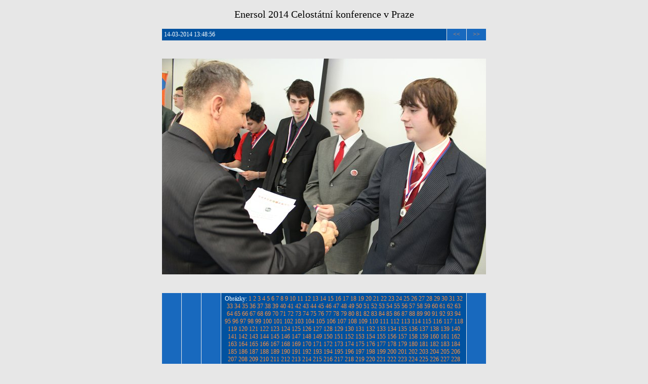

--- FILE ---
content_type: text/html
request_url: http://www.enersol-harfa.cz/narodni_velka_3/ipage00675.htm
body_size: 5215
content:
<!DOCTYPE HTML PUBLIC "-//W3C//DTD HTML 4.01 Transitional//EN" "http://www.w3.org/TR/html4/loose.dtd">

<html><head>
<title>Enersol 2014 Celostátní konference v Praze</title>
<link rel="StyleSheet" href="img.css">
<meta http-equiv="content-type" content="text/html; charset=utf-8">
<meta name="generator" content="Zoner Photo Studio 13">

</head><body>

<span class="header">Enersol 2014 Celostátní konference v Praze</span>





<table class="nav_table" cellspacing="1" cellpadding="4" align="center"><tr>
<td class="nav_td_textusr">14-03-2014 13:48:56</td>

<td class="nav_td_prev"><a href="ipage00674.htm">&lt;&lt;</a></td>

<td class="nav_td_next"><a href="ipage00676.htm">&gt;&gt;</a></td>
</tr></table>


<table class="img_table" cellspacing="1" cellpadding="4" align="center">

<tr class="img_tr"> 
  <td class="img_td"><a class="img" href="page00045.htm"><img class="img" src="img00675.jpg" width="640" height="427" alt="img00675.jpg"></a></td>
</tr>

</table>

<table class="nav_table" cellspacing="1" cellpadding="4" align="center"><tr>
<td class="nav_td_root">*</td>
<td class="nav_td_up"><a href="page00045.htm">^</a></td>
<td class="nav_td_prev"><a href="ipage00674.htm">&lt;&lt;</a></td>

<td class="nav_td_text">Obrázky: <a href="ipage00001.htm">1</a>
<a href="ipage00002.htm">2</a>
<a href="ipage00003.htm">3</a>
<a href="ipage00004.htm">4</a>
<a href="ipage00005.htm">5</a>
<a href="ipage00006.htm">6</a>
<a href="ipage00007.htm">7</a>
<a href="ipage00008.htm">8</a>
<a href="ipage00009.htm">9</a>
<a href="ipage00010.htm">10</a>
<a href="ipage00011.htm">11</a>
<a href="ipage00012.htm">12</a>
<a href="ipage00013.htm">13</a>
<a href="ipage00014.htm">14</a>
<a href="ipage00015.htm">15</a>
<a href="ipage00016.htm">16</a>
<a href="ipage00017.htm">17</a>
<a href="ipage00018.htm">18</a>
<a href="ipage00019.htm">19</a>
<a href="ipage00020.htm">20</a>
<a href="ipage00021.htm">21</a>
<a href="ipage00022.htm">22</a>
<a href="ipage00023.htm">23</a>
<a href="ipage00024.htm">24</a>
<a href="ipage00025.htm">25</a>
<a href="ipage00026.htm">26</a>
<a href="ipage00027.htm">27</a>
<a href="ipage00028.htm">28</a>
<a href="ipage00029.htm">29</a>
<a href="ipage00030.htm">30</a>
<a href="ipage00031.htm">31</a>
<a href="ipage00032.htm">32</a>
<a href="ipage00033.htm">33</a>
<a href="ipage00034.htm">34</a>
<a href="ipage00035.htm">35</a>
<a href="ipage00036.htm">36</a>
<a href="ipage00037.htm">37</a>
<a href="ipage00038.htm">38</a>
<a href="ipage00039.htm">39</a>
<a href="ipage00040.htm">40</a>
<a href="ipage00041.htm">41</a>
<a href="ipage00042.htm">42</a>
<a href="ipage00043.htm">43</a>
<a href="ipage00044.htm">44</a>
<a href="ipage00045.htm">45</a>
<a href="ipage00046.htm">46</a>
<a href="ipage00047.htm">47</a>
<a href="ipage00048.htm">48</a>
<a href="ipage00049.htm">49</a>
<a href="ipage00050.htm">50</a>
<a href="ipage00051.htm">51</a>
<a href="ipage00052.htm">52</a>
<a href="ipage00053.htm">53</a>
<a href="ipage00054.htm">54</a>
<a href="ipage00055.htm">55</a>
<a href="ipage00056.htm">56</a>
<a href="ipage00057.htm">57</a>
<a href="ipage00058.htm">58</a>
<a href="ipage00059.htm">59</a>
<a href="ipage00060.htm">60</a>
<a href="ipage00061.htm">61</a>
<a href="ipage00062.htm">62</a>
<a href="ipage00063.htm">63</a>
<a href="ipage00064.htm">64</a>
<a href="ipage00065.htm">65</a>
<a href="ipage00066.htm">66</a>
<a href="ipage00067.htm">67</a>
<a href="ipage00068.htm">68</a>
<a href="ipage00069.htm">69</a>
<a href="ipage00070.htm">70</a>
<a href="ipage00071.htm">71</a>
<a href="ipage00072.htm">72</a>
<a href="ipage00073.htm">73</a>
<a href="ipage00074.htm">74</a>
<a href="ipage00075.htm">75</a>
<a href="ipage00076.htm">76</a>
<a href="ipage00077.htm">77</a>
<a href="ipage00078.htm">78</a>
<a href="ipage00079.htm">79</a>
<a href="ipage00080.htm">80</a>
<a href="ipage00081.htm">81</a>
<a href="ipage00082.htm">82</a>
<a href="ipage00083.htm">83</a>
<a href="ipage00084.htm">84</a>
<a href="ipage00085.htm">85</a>
<a href="ipage00086.htm">86</a>
<a href="ipage00087.htm">87</a>
<a href="ipage00088.htm">88</a>
<a href="ipage00089.htm">89</a>
<a href="ipage00090.htm">90</a>
<a href="ipage00091.htm">91</a>
<a href="ipage00092.htm">92</a>
<a href="ipage00093.htm">93</a>
<a href="ipage00094.htm">94</a>
<a href="ipage00095.htm">95</a>
<a href="ipage00096.htm">96</a>
<a href="ipage00097.htm">97</a>
<a href="ipage00098.htm">98</a>
<a href="ipage00099.htm">99</a>
<a href="ipage00100.htm">100</a>
<a href="ipage00101.htm">101</a>
<a href="ipage00102.htm">102</a>
<a href="ipage00103.htm">103</a>
<a href="ipage00104.htm">104</a>
<a href="ipage00105.htm">105</a>
<a href="ipage00106.htm">106</a>
<a href="ipage00107.htm">107</a>
<a href="ipage00108.htm">108</a>
<a href="ipage00109.htm">109</a>
<a href="ipage00110.htm">110</a>
<a href="ipage00111.htm">111</a>
<a href="ipage00112.htm">112</a>
<a href="ipage00113.htm">113</a>
<a href="ipage00114.htm">114</a>
<a href="ipage00115.htm">115</a>
<a href="ipage00116.htm">116</a>
<a href="ipage00117.htm">117</a>
<a href="ipage00118.htm">118</a>
<a href="ipage00119.htm">119</a>
<a href="ipage00120.htm">120</a>
<a href="ipage00121.htm">121</a>
<a href="ipage00122.htm">122</a>
<a href="ipage00123.htm">123</a>
<a href="ipage00124.htm">124</a>
<a href="ipage00125.htm">125</a>
<a href="ipage00126.htm">126</a>
<a href="ipage00127.htm">127</a>
<a href="ipage00128.htm">128</a>
<a href="ipage00129.htm">129</a>
<a href="ipage00130.htm">130</a>
<a href="ipage00131.htm">131</a>
<a href="ipage00132.htm">132</a>
<a href="ipage00133.htm">133</a>
<a href="ipage00134.htm">134</a>
<a href="ipage00135.htm">135</a>
<a href="ipage00136.htm">136</a>
<a href="ipage00137.htm">137</a>
<a href="ipage00138.htm">138</a>
<a href="ipage00139.htm">139</a>
<a href="ipage00140.htm">140</a>
<a href="ipage00141.htm">141</a>
<a href="ipage00142.htm">142</a>
<a href="ipage00143.htm">143</a>
<a href="ipage00144.htm">144</a>
<a href="ipage00145.htm">145</a>
<a href="ipage00146.htm">146</a>
<a href="ipage00147.htm">147</a>
<a href="ipage00148.htm">148</a>
<a href="ipage00149.htm">149</a>
<a href="ipage00150.htm">150</a>
<a href="ipage00151.htm">151</a>
<a href="ipage00152.htm">152</a>
<a href="ipage00153.htm">153</a>
<a href="ipage00154.htm">154</a>
<a href="ipage00155.htm">155</a>
<a href="ipage00156.htm">156</a>
<a href="ipage00157.htm">157</a>
<a href="ipage00158.htm">158</a>
<a href="ipage00159.htm">159</a>
<a href="ipage00160.htm">160</a>
<a href="ipage00161.htm">161</a>
<a href="ipage00162.htm">162</a>
<a href="ipage00163.htm">163</a>
<a href="ipage00164.htm">164</a>
<a href="ipage00165.htm">165</a>
<a href="ipage00166.htm">166</a>
<a href="ipage00167.htm">167</a>
<a href="ipage00168.htm">168</a>
<a href="ipage00169.htm">169</a>
<a href="ipage00170.htm">170</a>
<a href="ipage00171.htm">171</a>
<a href="ipage00172.htm">172</a>
<a href="ipage00173.htm">173</a>
<a href="ipage00174.htm">174</a>
<a href="ipage00175.htm">175</a>
<a href="ipage00176.htm">176</a>
<a href="ipage00177.htm">177</a>
<a href="ipage00178.htm">178</a>
<a href="ipage00179.htm">179</a>
<a href="ipage00180.htm">180</a>
<a href="ipage00181.htm">181</a>
<a href="ipage00182.htm">182</a>
<a href="ipage00183.htm">183</a>
<a href="ipage00184.htm">184</a>
<a href="ipage00185.htm">185</a>
<a href="ipage00186.htm">186</a>
<a href="ipage00187.htm">187</a>
<a href="ipage00188.htm">188</a>
<a href="ipage00189.htm">189</a>
<a href="ipage00190.htm">190</a>
<a href="ipage00191.htm">191</a>
<a href="ipage00192.htm">192</a>
<a href="ipage00193.htm">193</a>
<a href="ipage00194.htm">194</a>
<a href="ipage00195.htm">195</a>
<a href="ipage00196.htm">196</a>
<a href="ipage00197.htm">197</a>
<a href="ipage00198.htm">198</a>
<a href="ipage00199.htm">199</a>
<a href="ipage00200.htm">200</a>
<a href="ipage00201.htm">201</a>
<a href="ipage00202.htm">202</a>
<a href="ipage00203.htm">203</a>
<a href="ipage00204.htm">204</a>
<a href="ipage00205.htm">205</a>
<a href="ipage00206.htm">206</a>
<a href="ipage00207.htm">207</a>
<a href="ipage00208.htm">208</a>
<a href="ipage00209.htm">209</a>
<a href="ipage00210.htm">210</a>
<a href="ipage00211.htm">211</a>
<a href="ipage00212.htm">212</a>
<a href="ipage00213.htm">213</a>
<a href="ipage00214.htm">214</a>
<a href="ipage00215.htm">215</a>
<a href="ipage00216.htm">216</a>
<a href="ipage00217.htm">217</a>
<a href="ipage00218.htm">218</a>
<a href="ipage00219.htm">219</a>
<a href="ipage00220.htm">220</a>
<a href="ipage00221.htm">221</a>
<a href="ipage00222.htm">222</a>
<a href="ipage00223.htm">223</a>
<a href="ipage00224.htm">224</a>
<a href="ipage00225.htm">225</a>
<a href="ipage00226.htm">226</a>
<a href="ipage00227.htm">227</a>
<a href="ipage00228.htm">228</a>
<a href="ipage00229.htm">229</a>
<a href="ipage00230.htm">230</a>
<a href="ipage00231.htm">231</a>
<a href="ipage00232.htm">232</a>
<a href="ipage00233.htm">233</a>
<a href="ipage00234.htm">234</a>
<a href="ipage00235.htm">235</a>
<a href="ipage00236.htm">236</a>
<a href="ipage00237.htm">237</a>
<a href="ipage00238.htm">238</a>
<a href="ipage00239.htm">239</a>
<a href="ipage00240.htm">240</a>
<a href="ipage00241.htm">241</a>
<a href="ipage00242.htm">242</a>
<a href="ipage00243.htm">243</a>
<a href="ipage00244.htm">244</a>
<a href="ipage00245.htm">245</a>
<a href="ipage00246.htm">246</a>
<a href="ipage00247.htm">247</a>
<a href="ipage00248.htm">248</a>
<a href="ipage00249.htm">249</a>
<a href="ipage00250.htm">250</a>
<a href="ipage00251.htm">251</a>
<a href="ipage00252.htm">252</a>
<a href="ipage00253.htm">253</a>
<a href="ipage00254.htm">254</a>
<a href="ipage00255.htm">255</a>
<a href="ipage00256.htm">256</a>
<a href="ipage00257.htm">257</a>
<a href="ipage00258.htm">258</a>
<a href="ipage00259.htm">259</a>
<a href="ipage00260.htm">260</a>
<a href="ipage00261.htm">261</a>
<a href="ipage00262.htm">262</a>
<a href="ipage00263.htm">263</a>
<a href="ipage00264.htm">264</a>
<a href="ipage00265.htm">265</a>
<a href="ipage00266.htm">266</a>
<a href="ipage00267.htm">267</a>
<a href="ipage00268.htm">268</a>
<a href="ipage00269.htm">269</a>
<a href="ipage00270.htm">270</a>
<a href="ipage00271.htm">271</a>
<a href="ipage00272.htm">272</a>
<a href="ipage00273.htm">273</a>
<a href="ipage00274.htm">274</a>
<a href="ipage00275.htm">275</a>
<a href="ipage00276.htm">276</a>
<a href="ipage00277.htm">277</a>
<a href="ipage00278.htm">278</a>
<a href="ipage00279.htm">279</a>
<a href="ipage00280.htm">280</a>
<a href="ipage00281.htm">281</a>
<a href="ipage00282.htm">282</a>
<a href="ipage00283.htm">283</a>
<a href="ipage00284.htm">284</a>
<a href="ipage00285.htm">285</a>
<a href="ipage00286.htm">286</a>
<a href="ipage00287.htm">287</a>
<a href="ipage00288.htm">288</a>
<a href="ipage00289.htm">289</a>
<a href="ipage00290.htm">290</a>
<a href="ipage00291.htm">291</a>
<a href="ipage00292.htm">292</a>
<a href="ipage00293.htm">293</a>
<a href="ipage00294.htm">294</a>
<a href="ipage00295.htm">295</a>
<a href="ipage00296.htm">296</a>
<a href="ipage00297.htm">297</a>
<a href="ipage00298.htm">298</a>
<a href="ipage00299.htm">299</a>
<a href="ipage00300.htm">300</a>
<a href="ipage00301.htm">301</a>
<a href="ipage00302.htm">302</a>
<a href="ipage00303.htm">303</a>
<a href="ipage00304.htm">304</a>
<a href="ipage00305.htm">305</a>
<a href="ipage00306.htm">306</a>
<a href="ipage00307.htm">307</a>
<a href="ipage00308.htm">308</a>
<a href="ipage00309.htm">309</a>
<a href="ipage00310.htm">310</a>
<a href="ipage00311.htm">311</a>
<a href="ipage00312.htm">312</a>
<a href="ipage00313.htm">313</a>
<a href="ipage00314.htm">314</a>
<a href="ipage00315.htm">315</a>
<a href="ipage00316.htm">316</a>
<a href="ipage00317.htm">317</a>
<a href="ipage00318.htm">318</a>
<a href="ipage00319.htm">319</a>
<a href="ipage00320.htm">320</a>
<a href="ipage00321.htm">321</a>
<a href="ipage00322.htm">322</a>
<a href="ipage00323.htm">323</a>
<a href="ipage00324.htm">324</a>
<a href="ipage00325.htm">325</a>
<a href="ipage00326.htm">326</a>
<a href="ipage00327.htm">327</a>
<a href="ipage00328.htm">328</a>
<a href="ipage00329.htm">329</a>
<a href="ipage00330.htm">330</a>
<a href="ipage00331.htm">331</a>
<a href="ipage00332.htm">332</a>
<a href="ipage00333.htm">333</a>
<a href="ipage00334.htm">334</a>
<a href="ipage00335.htm">335</a>
<a href="ipage00336.htm">336</a>
<a href="ipage00337.htm">337</a>
<a href="ipage00338.htm">338</a>
<a href="ipage00339.htm">339</a>
<a href="ipage00340.htm">340</a>
<a href="ipage00341.htm">341</a>
<a href="ipage00342.htm">342</a>
<a href="ipage00343.htm">343</a>
<a href="ipage00344.htm">344</a>
<a href="ipage00345.htm">345</a>
<a href="ipage00346.htm">346</a>
<a href="ipage00347.htm">347</a>
<a href="ipage00348.htm">348</a>
<a href="ipage00349.htm">349</a>
<a href="ipage00350.htm">350</a>
<a href="ipage00351.htm">351</a>
<a href="ipage00352.htm">352</a>
<a href="ipage00353.htm">353</a>
<a href="ipage00354.htm">354</a>
<a href="ipage00355.htm">355</a>
<a href="ipage00356.htm">356</a>
<a href="ipage00357.htm">357</a>
<a href="ipage00358.htm">358</a>
<a href="ipage00359.htm">359</a>
<a href="ipage00360.htm">360</a>
<a href="ipage00361.htm">361</a>
<a href="ipage00362.htm">362</a>
<a href="ipage00363.htm">363</a>
<a href="ipage00364.htm">364</a>
<a href="ipage00365.htm">365</a>
<a href="ipage00366.htm">366</a>
<a href="ipage00367.htm">367</a>
<a href="ipage00368.htm">368</a>
<a href="ipage00369.htm">369</a>
<a href="ipage00370.htm">370</a>
<a href="ipage00371.htm">371</a>
<a href="ipage00372.htm">372</a>
<a href="ipage00373.htm">373</a>
<a href="ipage00374.htm">374</a>
<a href="ipage00375.htm">375</a>
<a href="ipage00376.htm">376</a>
<a href="ipage00377.htm">377</a>
<a href="ipage00378.htm">378</a>
<a href="ipage00379.htm">379</a>
<a href="ipage00380.htm">380</a>
<a href="ipage00381.htm">381</a>
<a href="ipage00382.htm">382</a>
<a href="ipage00383.htm">383</a>
<a href="ipage00384.htm">384</a>
<a href="ipage00385.htm">385</a>
<a href="ipage00386.htm">386</a>
<a href="ipage00387.htm">387</a>
<a href="ipage00388.htm">388</a>
<a href="ipage00389.htm">389</a>
<a href="ipage00390.htm">390</a>
<a href="ipage00391.htm">391</a>
<a href="ipage00392.htm">392</a>
<a href="ipage00393.htm">393</a>
<a href="ipage00394.htm">394</a>
<a href="ipage00395.htm">395</a>
<a href="ipage00396.htm">396</a>
<a href="ipage00397.htm">397</a>
<a href="ipage00398.htm">398</a>
<a href="ipage00399.htm">399</a>
<a href="ipage00400.htm">400</a>
<a href="ipage00401.htm">401</a>
<a href="ipage00402.htm">402</a>
<a href="ipage00403.htm">403</a>
<a href="ipage00404.htm">404</a>
<a href="ipage00405.htm">405</a>
<a href="ipage00406.htm">406</a>
<a href="ipage00407.htm">407</a>
<a href="ipage00408.htm">408</a>
<a href="ipage00409.htm">409</a>
<a href="ipage00410.htm">410</a>
<a href="ipage00411.htm">411</a>
<a href="ipage00412.htm">412</a>
<a href="ipage00413.htm">413</a>
<a href="ipage00414.htm">414</a>
<a href="ipage00415.htm">415</a>
<a href="ipage00416.htm">416</a>
<a href="ipage00417.htm">417</a>
<a href="ipage00418.htm">418</a>
<a href="ipage00419.htm">419</a>
<a href="ipage00420.htm">420</a>
<a href="ipage00421.htm">421</a>
<a href="ipage00422.htm">422</a>
<a href="ipage00423.htm">423</a>
<a href="ipage00424.htm">424</a>
<a href="ipage00425.htm">425</a>
<a href="ipage00426.htm">426</a>
<a href="ipage00427.htm">427</a>
<a href="ipage00428.htm">428</a>
<a href="ipage00429.htm">429</a>
<a href="ipage00430.htm">430</a>
<a href="ipage00431.htm">431</a>
<a href="ipage00432.htm">432</a>
<a href="ipage00433.htm">433</a>
<a href="ipage00434.htm">434</a>
<a href="ipage00435.htm">435</a>
<a href="ipage00436.htm">436</a>
<a href="ipage00437.htm">437</a>
<a href="ipage00438.htm">438</a>
<a href="ipage00439.htm">439</a>
<a href="ipage00440.htm">440</a>
<a href="ipage00441.htm">441</a>
<a href="ipage00442.htm">442</a>
<a href="ipage00443.htm">443</a>
<a href="ipage00444.htm">444</a>
<a href="ipage00445.htm">445</a>
<a href="ipage00446.htm">446</a>
<a href="ipage00447.htm">447</a>
<a href="ipage00448.htm">448</a>
<a href="ipage00449.htm">449</a>
<a href="ipage00450.htm">450</a>
<a href="ipage00451.htm">451</a>
<a href="ipage00452.htm">452</a>
<a href="ipage00453.htm">453</a>
<a href="ipage00454.htm">454</a>
<a href="ipage00455.htm">455</a>
<a href="ipage00456.htm">456</a>
<a href="ipage00457.htm">457</a>
<a href="ipage00458.htm">458</a>
<a href="ipage00459.htm">459</a>
<a href="ipage00460.htm">460</a>
<a href="ipage00461.htm">461</a>
<a href="ipage00462.htm">462</a>
<a href="ipage00463.htm">463</a>
<a href="ipage00464.htm">464</a>
<a href="ipage00465.htm">465</a>
<a href="ipage00466.htm">466</a>
<a href="ipage00467.htm">467</a>
<a href="ipage00468.htm">468</a>
<a href="ipage00469.htm">469</a>
<a href="ipage00470.htm">470</a>
<a href="ipage00471.htm">471</a>
<a href="ipage00472.htm">472</a>
<a href="ipage00473.htm">473</a>
<a href="ipage00474.htm">474</a>
<a href="ipage00475.htm">475</a>
<a href="ipage00476.htm">476</a>
<a href="ipage00477.htm">477</a>
<a href="ipage00478.htm">478</a>
<a href="ipage00479.htm">479</a>
<a href="ipage00480.htm">480</a>
<a href="ipage00481.htm">481</a>
<a href="ipage00482.htm">482</a>
<a href="ipage00483.htm">483</a>
<a href="ipage00484.htm">484</a>
<a href="ipage00485.htm">485</a>
<a href="ipage00486.htm">486</a>
<a href="ipage00487.htm">487</a>
<a href="ipage00488.htm">488</a>
<a href="ipage00489.htm">489</a>
<a href="ipage00490.htm">490</a>
<a href="ipage00491.htm">491</a>
<a href="ipage00492.htm">492</a>
<a href="ipage00493.htm">493</a>
<a href="ipage00494.htm">494</a>
<a href="ipage00495.htm">495</a>
<a href="ipage00496.htm">496</a>
<a href="ipage00497.htm">497</a>
<a href="ipage00498.htm">498</a>
<a href="ipage00499.htm">499</a>
<a href="ipage00500.htm">500</a>
<a href="ipage00501.htm">501</a>
<a href="ipage00502.htm">502</a>
<a href="ipage00503.htm">503</a>
<a href="ipage00504.htm">504</a>
<a href="ipage00505.htm">505</a>
<a href="ipage00506.htm">506</a>
<a href="ipage00507.htm">507</a>
<a href="ipage00508.htm">508</a>
<a href="ipage00509.htm">509</a>
<a href="ipage00510.htm">510</a>
<a href="ipage00511.htm">511</a>
<a href="ipage00512.htm">512</a>
<a href="ipage00513.htm">513</a>
<a href="ipage00514.htm">514</a>
<a href="ipage00515.htm">515</a>
<a href="ipage00516.htm">516</a>
<a href="ipage00517.htm">517</a>
<a href="ipage00518.htm">518</a>
<a href="ipage00519.htm">519</a>
<a href="ipage00520.htm">520</a>
<a href="ipage00521.htm">521</a>
<a href="ipage00522.htm">522</a>
<a href="ipage00523.htm">523</a>
<a href="ipage00524.htm">524</a>
<a href="ipage00525.htm">525</a>
<a href="ipage00526.htm">526</a>
<a href="ipage00527.htm">527</a>
<a href="ipage00528.htm">528</a>
<a href="ipage00529.htm">529</a>
<a href="ipage00530.htm">530</a>
<a href="ipage00531.htm">531</a>
<a href="ipage00532.htm">532</a>
<a href="ipage00533.htm">533</a>
<a href="ipage00534.htm">534</a>
<a href="ipage00535.htm">535</a>
<a href="ipage00536.htm">536</a>
<a href="ipage00537.htm">537</a>
<a href="ipage00538.htm">538</a>
<a href="ipage00539.htm">539</a>
<a href="ipage00540.htm">540</a>
<a href="ipage00541.htm">541</a>
<a href="ipage00542.htm">542</a>
<a href="ipage00543.htm">543</a>
<a href="ipage00544.htm">544</a>
<a href="ipage00545.htm">545</a>
<a href="ipage00546.htm">546</a>
<a href="ipage00547.htm">547</a>
<a href="ipage00548.htm">548</a>
<a href="ipage00549.htm">549</a>
<a href="ipage00550.htm">550</a>
<a href="ipage00551.htm">551</a>
<a href="ipage00552.htm">552</a>
<a href="ipage00553.htm">553</a>
<a href="ipage00554.htm">554</a>
<a href="ipage00555.htm">555</a>
<a href="ipage00556.htm">556</a>
<a href="ipage00557.htm">557</a>
<a href="ipage00558.htm">558</a>
<a href="ipage00559.htm">559</a>
<a href="ipage00560.htm">560</a>
<a href="ipage00561.htm">561</a>
<a href="ipage00562.htm">562</a>
<a href="ipage00563.htm">563</a>
<a href="ipage00564.htm">564</a>
<a href="ipage00565.htm">565</a>
<a href="ipage00566.htm">566</a>
<a href="ipage00567.htm">567</a>
<a href="ipage00568.htm">568</a>
<a href="ipage00569.htm">569</a>
<a href="ipage00570.htm">570</a>
<a href="ipage00571.htm">571</a>
<a href="ipage00572.htm">572</a>
<a href="ipage00573.htm">573</a>
<a href="ipage00574.htm">574</a>
<a href="ipage00575.htm">575</a>
<a href="ipage00576.htm">576</a>
<a href="ipage00577.htm">577</a>
<a href="ipage00578.htm">578</a>
<a href="ipage00579.htm">579</a>
<a href="ipage00580.htm">580</a>
<a href="ipage00581.htm">581</a>
<a href="ipage00582.htm">582</a>
<a href="ipage00583.htm">583</a>
<a href="ipage00584.htm">584</a>
<a href="ipage00585.htm">585</a>
<a href="ipage00586.htm">586</a>
<a href="ipage00587.htm">587</a>
<a href="ipage00588.htm">588</a>
<a href="ipage00589.htm">589</a>
<a href="ipage00590.htm">590</a>
<a href="ipage00591.htm">591</a>
<a href="ipage00592.htm">592</a>
<a href="ipage00593.htm">593</a>
<a href="ipage00594.htm">594</a>
<a href="ipage00595.htm">595</a>
<a href="ipage00596.htm">596</a>
<a href="ipage00597.htm">597</a>
<a href="ipage00598.htm">598</a>
<a href="ipage00599.htm">599</a>
<a href="ipage00600.htm">600</a>
<a href="ipage00601.htm">601</a>
<a href="ipage00602.htm">602</a>
<a href="ipage00603.htm">603</a>
<a href="ipage00604.htm">604</a>
<a href="ipage00605.htm">605</a>
<a href="ipage00606.htm">606</a>
<a href="ipage00607.htm">607</a>
<a href="ipage00608.htm">608</a>
<a href="ipage00609.htm">609</a>
<a href="ipage00610.htm">610</a>
<a href="ipage00611.htm">611</a>
<a href="ipage00612.htm">612</a>
<a href="ipage00613.htm">613</a>
<a href="ipage00614.htm">614</a>
<a href="ipage00615.htm">615</a>
<a href="ipage00616.htm">616</a>
<a href="ipage00617.htm">617</a>
<a href="ipage00618.htm">618</a>
<a href="ipage00619.htm">619</a>
<a href="ipage00620.htm">620</a>
<a href="ipage00621.htm">621</a>
<a href="ipage00622.htm">622</a>
<a href="ipage00623.htm">623</a>
<a href="ipage00624.htm">624</a>
<a href="ipage00625.htm">625</a>
<a href="ipage00626.htm">626</a>
<a href="ipage00627.htm">627</a>
<a href="ipage00628.htm">628</a>
<a href="ipage00629.htm">629</a>
<a href="ipage00630.htm">630</a>
<a href="ipage00631.htm">631</a>
<a href="ipage00632.htm">632</a>
<a href="ipage00633.htm">633</a>
<a href="ipage00634.htm">634</a>
<a href="ipage00635.htm">635</a>
<a href="ipage00636.htm">636</a>
<a href="ipage00637.htm">637</a>
<a href="ipage00638.htm">638</a>
<a href="ipage00639.htm">639</a>
<a href="ipage00640.htm">640</a>
<a href="ipage00641.htm">641</a>
<a href="ipage00642.htm">642</a>
<a href="ipage00643.htm">643</a>
<a href="ipage00644.htm">644</a>
<a href="ipage00645.htm">645</a>
<a href="ipage00646.htm">646</a>
<a href="ipage00647.htm">647</a>
<a href="ipage00648.htm">648</a>
<a href="ipage00649.htm">649</a>
<a href="ipage00650.htm">650</a>
<a href="ipage00651.htm">651</a>
<a href="ipage00652.htm">652</a>
<a href="ipage00653.htm">653</a>
<a href="ipage00654.htm">654</a>
<a href="ipage00655.htm">655</a>
<a href="ipage00656.htm">656</a>
<a href="ipage00657.htm">657</a>
<a href="ipage00658.htm">658</a>
<a href="ipage00659.htm">659</a>
<a href="ipage00660.htm">660</a>
<a href="ipage00661.htm">661</a>
<a href="ipage00662.htm">662</a>
<a href="ipage00663.htm">663</a>
<a href="ipage00664.htm">664</a>
<a href="ipage00665.htm">665</a>
<a href="ipage00666.htm">666</a>
<a href="ipage00667.htm">667</a>
<a href="ipage00668.htm">668</a>
<a href="ipage00669.htm">669</a>
<a href="ipage00670.htm">670</a>
<a href="ipage00671.htm">671</a>
<a href="ipage00672.htm">672</a>
<a href="ipage00673.htm">673</a>
<a href="ipage00674.htm">674</a>
<b>675</b>
<a href="ipage00676.htm">676</a>
<a href="ipage00677.htm">677</a>
<a href="ipage00678.htm">678</a>
<a href="ipage00679.htm">679</a>
<a href="ipage00680.htm">680</a>
<a href="ipage00681.htm">681</a>
<a href="ipage00682.htm">682</a>
<a href="ipage00683.htm">683</a>
<a href="ipage00684.htm">684</a>
<a href="ipage00685.htm">685</a>
<a href="ipage00686.htm">686</a>
<a href="ipage00687.htm">687</a>
<a href="ipage00688.htm">688</a>
<a href="ipage00689.htm">689</a>
<a href="ipage00690.htm">690</a>
<a href="ipage00691.htm">691</a>
<a href="ipage00692.htm">692</a>
<a href="ipage00693.htm">693</a>
<a href="ipage00694.htm">694</a>
<a href="ipage00695.htm">695</a>
<a href="ipage00696.htm">696</a>
<a href="ipage00697.htm">697</a>
<a href="ipage00698.htm">698</a>
<a href="ipage00699.htm">699</a>
<a href="ipage00700.htm">700</a>
<a href="ipage00701.htm">701</a>
<a href="ipage00702.htm">702</a>
<a href="ipage00703.htm">703</a>
<a href="ipage00704.htm">704</a>
<a href="ipage00705.htm">705</a>
<a href="ipage00706.htm">706</a>
<a href="ipage00707.htm">707</a>
<a href="ipage00708.htm">708</a>
<a href="ipage00709.htm">709</a>
<a href="ipage00710.htm">710</a>
<a href="ipage00711.htm">711</a>
<a href="ipage00712.htm">712</a>
<a href="ipage00713.htm">713</a>
<a href="ipage00714.htm">714</a>
<a href="ipage00715.htm">715</a>
<a href="ipage00716.htm">716</a>
<a href="ipage00717.htm">717</a>
<a href="ipage00718.htm">718</a>
<a href="ipage00719.htm">719</a>
<a href="ipage00720.htm">720</a>
<a href="ipage00721.htm">721</a>
<a href="ipage00722.htm">722</a>
<a href="ipage00723.htm">723</a>
<a href="ipage00724.htm">724</a>
<a href="ipage00725.htm">725</a>
<a href="ipage00726.htm">726</a>
<a href="ipage00727.htm">727</a>
<a href="ipage00728.htm">728</a>
<a href="ipage00729.htm">729</a>
<a href="ipage00730.htm">730</a>
<a href="ipage00731.htm">731</a>
<a href="ipage00732.htm">732</a>
<a href="ipage00733.htm">733</a>
<a href="ipage00734.htm">734</a>
<a href="ipage00735.htm">735</a>
<a href="ipage00736.htm">736</a>
<a href="ipage00737.htm">737</a>
<a href="ipage00738.htm">738</a>
<a href="ipage00739.htm">739</a>
<a href="ipage00740.htm">740</a>
<a href="ipage00741.htm">741</a>
<a href="ipage00742.htm">742</a>
<a href="ipage00743.htm">743</a>
<a href="ipage00744.htm">744</a>
<a href="ipage00745.htm">745</a>
<a href="ipage00746.htm">746</a>
<a href="ipage00747.htm">747</a>
<a href="ipage00748.htm">748</a>
<a href="ipage00749.htm">749</a>
<a href="ipage00750.htm">750</a>
<a href="ipage00751.htm">751</a>
<a href="ipage00752.htm">752</a>
<a href="ipage00753.htm">753</a>
<a href="ipage00754.htm">754</a>
<a href="ipage00755.htm">755</a>
<a href="ipage00756.htm">756</a>
<a href="ipage00757.htm">757</a>
<a href="ipage00758.htm">758</a>
<a href="ipage00759.htm">759</a>
<a href="ipage00760.htm">760</a>
<a href="ipage00761.htm">761</a>
<a href="ipage00762.htm">762</a>
<a href="ipage00763.htm">763</a>
<a href="ipage00764.htm">764</a>
<a href="ipage00765.htm">765</a>
<a href="ipage00766.htm">766</a>
<a href="ipage00767.htm">767</a>
<a href="ipage00768.htm">768</a>
<a href="ipage00769.htm">769</a>
<a href="ipage00770.htm">770</a>
<a href="ipage00771.htm">771</a>
<a href="ipage00772.htm">772</a>
<a href="ipage00773.htm">773</a>
<a href="ipage00774.htm">774</a>
<a href="ipage00775.htm">775</a>
<a href="ipage00776.htm">776</a>
<a href="ipage00777.htm">777</a>
<a href="ipage00778.htm">778</a>
<a href="ipage00779.htm">779</a>
<a href="ipage00780.htm">780</a>
<a href="ipage00781.htm">781</a>
<a href="ipage00782.htm">782</a>
<a href="ipage00783.htm">783</a>
<a href="ipage00784.htm">784</a>
<a href="ipage00785.htm">785</a>
<a href="ipage00786.htm">786</a>
<a href="ipage00787.htm">787</a>
<a href="ipage00788.htm">788</a>
<a href="ipage00789.htm">789</a>
<a href="ipage00790.htm">790</a>
<a href="ipage00791.htm">791</a>
<a href="ipage00792.htm">792</a>
<a href="ipage00793.htm">793</a>
<a href="ipage00794.htm">794</a>
<a href="ipage00795.htm">795</a>
<a href="ipage00796.htm">796</a>
<a href="ipage00797.htm">797</a>
<a href="ipage00798.htm">798</a>
<a href="ipage00799.htm">799</a>
<a href="ipage00800.htm">800</a>
<a href="ipage00801.htm">801</a>
<a href="ipage00802.htm">802</a>
<a href="ipage00803.htm">803</a>
<a href="ipage00804.htm">804</a>
<a href="ipage00805.htm">805</a>
<a href="ipage00806.htm">806</a>
<a href="ipage00807.htm">807</a>
<a href="ipage00808.htm">808</a>
<a href="ipage00809.htm">809</a>
<a href="ipage00810.htm">810</a>
<a href="ipage00811.htm">811</a>
<a href="ipage00812.htm">812</a>
<a href="ipage00813.htm">813</a>
<a href="ipage00814.htm">814</a>
<a href="ipage00815.htm">815</a>
<a href="ipage00816.htm">816</a>
<a href="ipage00817.htm">817</a>
<a href="ipage00818.htm">818</a>
<a href="ipage00819.htm">819</a>
<a href="ipage00820.htm">820</a>
<a href="ipage00821.htm">821</a>
<a href="ipage00822.htm">822</a>
<a href="ipage00823.htm">823</a>
<a href="ipage00824.htm">824</a>
<a href="ipage00825.htm">825</a>
<a href="ipage00826.htm">826</a>
<a href="ipage00827.htm">827</a>
<a href="ipage00828.htm">828</a>
<a href="ipage00829.htm">829</a>
<a href="ipage00830.htm">830</a>
<a href="ipage00831.htm">831</a>
<a href="ipage00832.htm">832</a>
<a href="ipage00833.htm">833</a>
<a href="ipage00834.htm">834</a>
<a href="ipage00835.htm">835</a>
<a href="ipage00836.htm">836</a>
<a href="ipage00837.htm">837</a>
<a href="ipage00838.htm">838</a>
<a href="ipage00839.htm">839</a>
<a href="ipage00840.htm">840</a>
<a href="ipage00841.htm">841</a>
<a href="ipage00842.htm">842</a>
<a href="ipage00843.htm">843</a>
<a href="ipage00844.htm">844</a>
<a href="ipage00845.htm">845</a>
<a href="ipage00846.htm">846</a>
<a href="ipage00847.htm">847</a>
<a href="ipage00848.htm">848</a>
<a href="ipage00849.htm">849</a>
<a href="ipage00850.htm">850</a>
<a href="ipage00851.htm">851</a>
<a href="ipage00852.htm">852</a>
<a href="ipage00853.htm">853</a>
<a href="ipage00854.htm">854</a>
<a href="ipage00855.htm">855</a>
<a href="ipage00856.htm">856</a>
<a href="ipage00857.htm">857</a>
<a href="ipage00858.htm">858</a>
<a href="ipage00859.htm">859</a>
<a href="ipage00860.htm">860</a>
<a href="ipage00861.htm">861</a>
<a href="ipage00862.htm">862</a>
<a href="ipage00863.htm">863</a>
<a href="ipage00864.htm">864</a>
<a href="ipage00865.htm">865</a>
<a href="ipage00866.htm">866</a>
<a href="ipage00867.htm">867</a>
<a href="ipage00868.htm">868</a>
<a href="ipage00869.htm">869</a>
<a href="ipage00870.htm">870</a>
<a href="ipage00871.htm">871</a>
<a href="ipage00872.htm">872</a>
<a href="ipage00873.htm">873</a>
<a href="ipage00874.htm">874</a>
<a href="ipage00875.htm">875</a>
<a href="ipage00876.htm">876</a>
<a href="ipage00877.htm">877</a>
<a href="ipage00878.htm">878</a>
<a href="ipage00879.htm">879</a>
<a href="ipage00880.htm">880</a>
<a href="ipage00881.htm">881</a>
<a href="ipage00882.htm">882</a>
<a href="ipage00883.htm">883</a>
<a href="ipage00884.htm">884</a>
<a href="ipage00885.htm">885</a>
<a href="ipage00886.htm">886</a>
<a href="ipage00887.htm">887</a>
<a href="ipage00888.htm">888</a>
<a href="ipage00889.htm">889</a>
<a href="ipage00890.htm">890</a>
<a href="ipage00891.htm">891</a>
<a href="ipage00892.htm">892</a>
<a href="ipage00893.htm">893</a>
<a href="ipage00894.htm">894</a>
<a href="ipage00895.htm">895</a>
<a href="ipage00896.htm">896</a>
<a href="ipage00897.htm">897</a>
<a href="ipage00898.htm">898</a>
<a href="ipage00899.htm">899</a>
<a href="ipage00900.htm">900</a>
<a href="ipage00901.htm">901</a>
<a href="ipage00902.htm">902</a>
<a href="ipage00903.htm">903</a>
<a href="ipage00904.htm">904</a>
<a href="ipage00905.htm">905</a>
<a href="ipage00906.htm">906</a>
<a href="ipage00907.htm">907</a>
<a href="ipage00908.htm">908</a>
<a href="ipage00909.htm">909</a>
<a href="ipage00910.htm">910</a>
<a href="ipage00911.htm">911</a>
<a href="ipage00912.htm">912</a>
<a href="ipage00913.htm">913</a>
<a href="ipage00914.htm">914</a>
<a href="ipage00915.htm">915</a>
<a href="ipage00916.htm">916</a>
<a href="ipage00917.htm">917</a>
<a href="ipage00918.htm">918</a>
<a href="ipage00919.htm">919</a>
<a href="ipage00920.htm">920</a>
<a href="ipage00921.htm">921</a>
</td>

<td class="nav_td_next"><a href="ipage00676.htm">&gt;&gt;</a></td>
</tr></table>



<span class="footer"><a href="http://www.enersol-harfa.eu">www.enersol-harfa.eu</a></span>

</body></html>

--- FILE ---
content_type: text/css
request_url: http://www.enersol-harfa.cz/narodni_velka_3/img.css
body_size: 765
content:
body
{
  background: #E7E7E7;
  font-family: Tahoma;
  text-align: center;
}

table
{
  margin-top: 8px;
  margin-bottom: 8px;
}

.header
{
  font-size: 20px;
  color: #000000;
  margin-bottom: 4px;
  font-family: Tahoma;
  line-height: 2.0em;
}

.index_table
{
  background: none;
  width: 642px;
}
.index_tr
{
  text-align: left;
  vertical-align: top;
  height: 480px;
}
.index_img_td, .index_img_td_alb
{
  text-align: center;
  vertical-align: middle;
  padding: 0;
  background-color: #E7E7E7;
  width: 640px;
}

.index_img_td_alb
{
  background-color: #C0C0C0;
}

.index_desc_td, .index_desc_td_alb
{
  font-size: 12px;
  font-family: Tahoma, Helvetica, Arial, sans-serif;
  color: #FFFFFF;
  background-color: #0052A0;
  text-align: left;
  vertical-align: top;
  border: 1px;
}

.index_desc_td_alb
{
  font-size: 10px;
  color: #FFFFFF;
  background-color: #0052A0;
}

.index_desc_td_alb a
{
  color: #FFC513;
  text-decoration: none;
}

.index_desc_td a
{
  color: #FFC513;
  text-decoration: none;
}

.index_desc_td a:hover, .index_desc_td_alb a:hover
{
  text-decoration: underline;
}

.index_desc_title
{
  font-size: 14.399999999999999px;
  font-weight: bold;
}

.index_desc_title_alb
{
  font-size: 12px;
  font-weight: bold;
}
.nav_table
{
  background: none;
  width: 642px;
}
.nav_tr
{
  height: 0px;
}
.nav_td_root, .nav_td_up, .nav_td_first, .nav_td_prev, .nav_td_next, .nav_td_last, .nav_td_text, .nav_td_back, .nav_td_textusr
{
  font-size: 12px;
  font-family: Tahoma;
  color: #FFFFFF;
  text-align: center;
  background-color: #1869BE;
}

.nav_td_textusr {
  text-align: left;
}

.nav_td_root, .nav_td_up, .nav_td_first, .nav_td_prev, .nav_td_next, .nav_td_last
{
  width: 30px;
}
.nav_td_text, .nav_td_textusr
{
  background-color: #0052A0;
}
.nav_td_back {
  background-color: #0052A0;
}
.nav_td_root a, .nav_td_up a, .nav_td_first a, .nav_td_prev a, .nav_td_next a, .nav_td_last a, .nav_td_text a, .nav_td_back a, .nav_td_textusr a
{
  color: #FB8F40;
  text-decoration: none;
}

.footer a
{
  color: #1869BE;
  text-decoration: none;
}

.nav_td_root a:hover, .nav_td_up a:hover, .nav_td_first a:hover, .footer a:hover, .nav_td_prev a:hover, .nav_td_next a:hover, .nav_td_last a:hover, .nav_td_text a:hover .nav_td_textusr a:hover
{
  text-decoration: underline;
}

.img, .index_img
{
  border: none;
}
.img_table
{
  background: none;
  width: 642px;
}
.img_desc_tr
{
  height: 0px;
}
.img_desc_td, .img_desc_td_empty
{
  font-size: 12px;
  font-family: Tahoma;
  color: #FFFFFF;
  background-color: #0052A0;
/*  width: 640px;*/
  text-align:left;
}
.img_desc_td_empty
{
  background: none;
}
.img_desc_td a
{
  color: #FFC513;
  text-decoration: none;
}
.img_desc_td a:hover
{
  text-decoration: underline;
}
.img_tr
{
  text-align: center;
  vertical-align: middle;
  height: 480px;
}
.img_td, .img_td_empty
{
  padding: 0;
  background-color: #E7E7E7;
  width: 640px;
}
.img_td_empty
{
  background: none;
}
.img_org_tr
{
  height: 0px;
}
.img_org_td, .img_org_td_empty
{
  font-size: 12px;
  font-family: Tahoma;
  color: #FFFFFF;
  text-align: right;
  background-color: #0052A0;
/*  width: 640px;*/
}
.img_org_td_empty
{
  background: none;
}
.img_org_td a
{
  color: #FFC513;
  text-decoration: none;
}
.img_org_td a:hover
{
  text-decoration: underline;
}

.footer
{
  margin-top: 15px;
  font-size: 16px;
  font-family: Tahoma;
  color: #888888;
}
